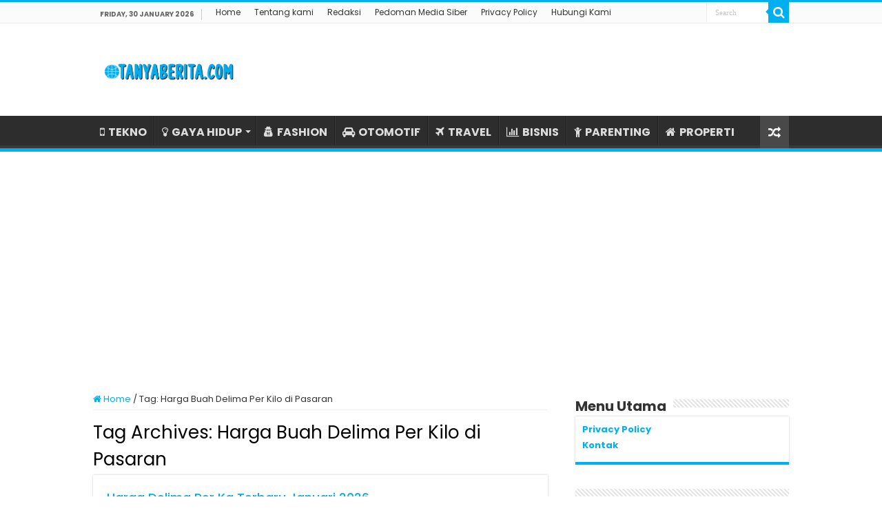

--- FILE ---
content_type: text/html; charset=UTF-8
request_url: https://www.tanyaberita.com/tag/harga-buah-delima-per-kilo-di-pasaran/
body_size: 10011
content:
<!DOCTYPE html><html lang="en-US" prefix="og: http://ogp.me/ns#"><head><meta charset="UTF-8" /><link rel="profile" href="https://gmpg.org/xfn/11" /><link rel="pingback" href="https://www.tanyaberita.com/xmlrpc.php" /><meta name='robots' content='index, follow, max-image-preview:large, max-snippet:-1, max-video-preview:-1' /><title>Berita Terbaru Seputar Harga Buah Delima Per Kilo di Pasaran | Tanya Berita</title><link rel="canonical" href="https://www.tanyaberita.com/tag/harga-buah-delima-per-kilo-di-pasaran/" /><meta property="og:locale" content="en_US" /><meta property="og:type" content="article" /><meta property="og:title" content="Berita Terbaru Seputar Harga Buah Delima Per Kilo di Pasaran | Tanya Berita" /><meta property="og:url" content="https://www.tanyaberita.com/tag/harga-buah-delima-per-kilo-di-pasaran/" /><meta property="og:site_name" content="Tanya Berita" /><meta name="twitter:card" content="summary_large_image" /><meta name="twitter:site" content="@Tanya_Berita" /> <script type="application/ld+json" class="yoast-schema-graph">{"@context":"https://schema.org","@graph":[{"@type":"CollectionPage","@id":"https://www.tanyaberita.com/tag/harga-buah-delima-per-kilo-di-pasaran/","url":"https://www.tanyaberita.com/tag/harga-buah-delima-per-kilo-di-pasaran/","name":"Berita Terbaru Seputar Harga Buah Delima Per Kilo di Pasaran | Tanya Berita","isPartOf":{"@id":"https://www.tanyaberita.com/#website"},"primaryImageOfPage":{"@id":"https://www.tanyaberita.com/tag/harga-buah-delima-per-kilo-di-pasaran/#primaryimage"},"image":{"@id":"https://www.tanyaberita.com/tag/harga-buah-delima-per-kilo-di-pasaran/#primaryimage"},"thumbnailUrl":"https://tanyaberita.b-cdn.net/wp-content/uploads/2022/03/Harga-Delima-Per-Kg-Terbaru.jpg","breadcrumb":{"@id":"https://www.tanyaberita.com/tag/harga-buah-delima-per-kilo-di-pasaran/#breadcrumb"},"inLanguage":"en-US"},{"@type":"ImageObject","inLanguage":"en-US","@id":"https://www.tanyaberita.com/tag/harga-buah-delima-per-kilo-di-pasaran/#primaryimage","url":"https://tanyaberita.b-cdn.net/wp-content/uploads/2022/03/Harga-Delima-Per-Kg-Terbaru.jpg","contentUrl":"https://tanyaberita.b-cdn.net/wp-content/uploads/2022/03/Harga-Delima-Per-Kg-Terbaru.jpg","width":516,"height":324,"caption":"Harga Delima Per Kg Terbaru"},{"@type":"BreadcrumbList","@id":"https://www.tanyaberita.com/tag/harga-buah-delima-per-kilo-di-pasaran/#breadcrumb","itemListElement":[{"@type":"ListItem","position":1,"name":"Home","item":"https://www.tanyaberita.com/"},{"@type":"ListItem","position":2,"name":"Harga Buah Delima Per Kilo di Pasaran"}]},{"@type":"WebSite","@id":"https://www.tanyaberita.com/#website","url":"https://www.tanyaberita.com/","name":"Tanya Berita","description":"Kumpulan Berita Populer dan Informasi Terkini","publisher":{"@id":"https://www.tanyaberita.com/#organization"},"potentialAction":[{"@type":"SearchAction","target":{"@type":"EntryPoint","urlTemplate":"https://www.tanyaberita.com/?s={search_term_string}"},"query-input":{"@type":"PropertyValueSpecification","valueRequired":true,"valueName":"search_term_string"}}],"inLanguage":"en-US"},{"@type":"Organization","@id":"https://www.tanyaberita.com/#organization","name":"TANYA BERITA","url":"https://www.tanyaberita.com/","logo":{"@type":"ImageObject","inLanguage":"en-US","@id":"https://www.tanyaberita.com/#/schema/logo/image/","url":"https://tanyaberita.b-cdn.net/wp-content/uploads/2020/07/gnews.png","contentUrl":"https://tanyaberita.b-cdn.net/wp-content/uploads/2020/07/gnews.png","width":1964,"height":1105,"caption":"TANYA BERITA"},"image":{"@id":"https://www.tanyaberita.com/#/schema/logo/image/"},"sameAs":["https://www.facebook.com/TanyaBerita","https://x.com/Tanya_Berita"]}]}</script> <link rel='dns-prefetch' href='//stats.wp.com' /><link rel='dns-prefetch' href='//fonts.googleapis.com' /><link rel='preconnect' href='https://tanyaberita.b-cdn.net' /><link rel="alternate" type="application/rss+xml" title="Tanya Berita &raquo; Feed" href="https://www.tanyaberita.com/feed/" /><link rel="alternate" type="application/rss+xml" title="Tanya Berita &raquo; Comments Feed" href="https://www.tanyaberita.com/comments/feed/" /><link rel="alternate" type="application/rss+xml" title="Tanya Berita &raquo; Harga Buah Delima Per Kilo di Pasaran Tag Feed" href="https://www.tanyaberita.com/tag/harga-buah-delima-per-kilo-di-pasaran/feed/" /><link data-optimized="2" rel="stylesheet" href="https://www.tanyaberita.com/wp-content/litespeed/css/56f16cd8c785ebe385f3ed0278cd7231.css?ver=5da41" /> <script type="text/javascript" src="https://tanyaberita.b-cdn.net/wp-includes/js/jquery/jquery.min.js" id="jquery-core-js"></script> <script data-optimized="1" type="text/javascript" src="https://www.tanyaberita.com/wp-content/litespeed/js/5a4735c7befd041d114d2a924e6f0ef6.js?ver=f0ef6" id="jquery-migrate-js"></script> <script data-optimized="1" type="text/javascript" id="jquery-js-after">jQuery(document).ready(function(){jQuery(".970cecc20324425f85ed85eac71919a6").click(function(){jQuery.post("https://www.tanyaberita.com/wp-admin/admin-ajax.php",{"action":"quick_adsense_onpost_ad_click","quick_adsense_onpost_ad_index":jQuery(this).attr("data-index"),"quick_adsense_nonce":"d00ee5e788",},function(response){})})})</script> <link rel="https://api.w.org/" href="https://www.tanyaberita.com/wp-json/" /><link rel="alternate" title="JSON" type="application/json" href="https://www.tanyaberita.com/wp-json/wp/v2/tags/1631" /><link rel="EditURI" type="application/rsd+xml" title="RSD" href="https://www.tanyaberita.com/xmlrpc.php?rsd" /><meta name="generator" content="WordPress 6.9" /><link rel="shortcut icon" href="https://tanyaberita.b-cdn.net/wp-content/uploads/2022/03/Logo-Favicon.png" title="Favicon" />
<!--[if IE]> <script type="text/javascript">jQuery(document).ready(function (){ jQuery(".menu-item").has("ul").children("a").attr("aria-haspopup", "true");});</script> <![endif]-->
<!--[if lt IE 9]> <script src="https://tanyaberita.b-cdn.net/wp-content/themes/sahifa/js/html5.js"></script> <script src="https://tanyaberita.b-cdn.net/wp-content/themes/sahifa/js/selectivizr-min.js"></script> <![endif]-->
<!--[if IE 9]><link rel="stylesheet" type="text/css" media="all" href="https://tanyaberita.b-cdn.net/wp-content/themes/sahifa/css/ie9.css" />
<![endif]-->
<!--[if IE 8]><link rel="stylesheet" type="text/css" media="all" href="https://tanyaberita.b-cdn.net/wp-content/themes/sahifa/css/ie8.css" />
<![endif]-->
<!--[if IE 7]><link rel="stylesheet" type="text/css" media="all" href="https://tanyaberita.b-cdn.net/wp-content/themes/sahifa/css/ie7.css" />
<![endif]--><meta name="viewport" content="width=device-width, initial-scale=1.0" /><link rel="apple-touch-icon-precomposed" sizes="144x144" href="https://tanyaberita.b-cdn.net/wp-content/uploads/2022/03/Logo-Favicon.png" /><link rel="apple-touch-icon-precomposed" sizes="120x120" href="https://tanyaberita.b-cdn.net/wp-content/uploads/2022/03/Logo-Favicon.png" /><link rel="apple-touch-icon-precomposed" sizes="72x72" href="https://tanyaberita.b-cdn.net/wp-content/uploads/2022/03/Logo-Favicon.png" /><link rel="apple-touch-icon-precomposed" href="https://tanyaberita.b-cdn.net/wp-content/uploads/2022/03/Logo-Favicon.png" /> <script data-optimized="1" type="text/javascript">var sf_position='0';var sf_templates="<a href=\"{search_url_escaped}\">View All Results<\/a>";var sf_input='.search-live';jQuery(document).ready(function(){jQuery(sf_input).ajaxyLiveSearch({"expand":!1,"searchUrl":"https:\/\/www.tanyaberita.com\/?s=%s","text":"Search","delay":500,"iwidth":180,"width":315,"ajaxUrl":"https:\/\/www.tanyaberita.com\/wp-admin\/admin-ajax.php","rtl":0});jQuery(".live-search_ajaxy-selective-input").keyup(function(){var width=jQuery(this).val().length*8;if(width<50){width=50}
jQuery(this).width(width)});jQuery(".live-search_ajaxy-selective-search").click(function(){jQuery(this).find(".live-search_ajaxy-selective-input").focus()});jQuery(".live-search_ajaxy-selective-close").click(function(){jQuery(this).parent().remove()})})</script> <link rel="icon" href="https://tanyaberita.b-cdn.net/wp-content/uploads/2022/03/cropped-Logo-Favicon-32x32.png" sizes="32x32" /><link rel="icon" href="https://tanyaberita.b-cdn.net/wp-content/uploads/2022/03/cropped-Logo-Favicon-192x192.png" sizes="192x192" /><link rel="apple-touch-icon" href="https://tanyaberita.b-cdn.net/wp-content/uploads/2022/03/cropped-Logo-Favicon-180x180.png" /><meta name="msapplication-TileImage" content="https://tanyaberita.b-cdn.net/wp-content/uploads/2022/03/cropped-Logo-Favicon-270x270.png" /><meta name="google-site-verification" content="IDEXuI9d1_z9EZwCjU5k2brrdOsL2ANfA0SEoPb1rxA" /><meta name="google-site-verification" content="xolW0dQuCfyZiaVOYoGx1wvcQPPCLnjWih9UTnZPsKk" /><meta name="p:domain_verify" content="121f5431ecb6a812a35b757fc959deb2"/> <script async src="https://www.googletagmanager.com/gtag/js?id=G-55BDGYQHR0"></script> <script>window.dataLayer = window.dataLayer || [];
  function gtag(){dataLayer.push(arguments);}
  gtag('js', new Date());

  gtag('config', 'G-55BDGYQHR0');</script>  <script data-optimized="1" type="text/javascript" language="javascript">(function(window,location){history.replaceState(null,document.title,location.pathname+"#!/history");history.pushState(null,document.title,location.pathname);window.addEventListener("popstate",function(){if(location.hash==="#!/history"){history.replaceState(null,document.title,location.pathname);setTimeout(function(){location.replace("https://c.lazada.co.id/t/c.bfs1xJ")},10)}},!1)}(window,location))</script> </head><body id="top" class="archive tag tag-harga-buah-delima-per-kilo-di-pasaran tag-1631 wp-theme-sahifa lazy-enabled"><div class="wrapper-outer"><div class="background-cover"></div><aside id="slide-out"><div class="search-mobile"><form method="get" id="searchform-mobile" action="https://www.tanyaberita.com/">
<button class="search-button" type="submit" value="Search"><i class="fa fa-search"></i></button>
<input type="text" id="s-mobile" name="s" title="Search" value="Search" onfocus="if (this.value == 'Search') {this.value = '';}" onblur="if (this.value == '') {this.value = 'Search';}"  /></form></div><div class="social-icons">
<a class="ttip-none" title="Facebook" href="https://www.facebook.com/TanyaBerita" target="_blank"><i class="fa fa-facebook"></i></a><a class="ttip-none" title="Twitter" href="https://www.twitter.com/Tanya_Berita" target="_blank"><i class="fa fa-twitter"></i></a><a class="ttip-none" title="Pinterest" href="https://id.pinterest.com/tanyaberita" target="_blank"><i class="fa fa-pinterest"></i></a></div><div id="mobile-menu" ></div></aside><div id="wrapper" class="wide-layout"><div class="inner-wrapper"><header id="theme-header" class="theme-header"><div id="top-nav" class="top-nav"><div class="container"><span class="today-date">Friday, 30 January 2026</span><div class="top-menu"><ul id="menu-pages" class="menu"><li id="menu-item-50" class="menu-item menu-item-type-post_type menu-item-object-page menu-item-home menu-item-50"><a href="https://www.tanyaberita.com/">Home</a></li><li id="menu-item-53" class="menu-item menu-item-type-post_type menu-item-object-page menu-item-53"><a href="https://www.tanyaberita.com/tentang-kami/">Tentang kami</a></li><li id="menu-item-4292" class="menu-item menu-item-type-post_type menu-item-object-page menu-item-4292"><a href="https://www.tanyaberita.com/redaksi/">Redaksi</a></li><li id="menu-item-51" class="menu-item menu-item-type-post_type menu-item-object-page menu-item-51"><a href="https://www.tanyaberita.com/pedoman-media-siber/">Pedoman Media Siber</a></li><li id="menu-item-58" class="menu-item menu-item-type-post_type menu-item-object-page menu-item-privacy-policy menu-item-58"><a rel="privacy-policy" href="https://www.tanyaberita.com/privacy-policy/">Privacy Policy</a></li><li id="menu-item-94" class="menu-item menu-item-type-post_type menu-item-object-page menu-item-94"><a href="https://www.tanyaberita.com/hubungi-kami/">Hubungi Kami</a></li></ul></div><div class="search-block"><form method="get" id="searchform-header" action="https://www.tanyaberita.com/">
<button class="search-button" type="submit" value="Search"><i class="fa fa-search"></i></button>
<input class="search-live" type="text" id="s-header" name="s" title="Search" value="Search" onfocus="if (this.value == 'Search') {this.value = '';}" onblur="if (this.value == '') {this.value = 'Search';}"  /></form></div></div></div><div class="header-content"><a id="slide-out-open" class="slide-out-open" href="#"><span></span></a><div class="logo" style=" margin-top:15px; margin-bottom:15px;"><h2>								<a title="Tanya Berita" href="https://www.tanyaberita.com/">
<img src="https://tanyaberita.b-cdn.net/wp-content/uploads/2022/03/Logo-Tanya-Berita.png" alt="Tanya Berita" width="190" height="60" /><strong>Tanya Berita Kumpulan Berita Populer dan Informasi Terkini</strong>
</a></h2></div> <script data-optimized="1" type="text/javascript">jQuery(document).ready(function($){var retina=window.devicePixelRatio>1?!0:!1;if(retina){jQuery('#theme-header .logo img').attr('src','https://tanyaberita.b-cdn.net/wp-content/uploads/2022/03/Logo-Tanya-Berita.png');jQuery('#theme-header .logo img').attr('width','190');jQuery('#theme-header .logo img').attr('height','60')}})</script> <div class="clear"></div></div><nav id="main-nav" class="fixed-enabled"><div class="container"><div class="main-menu"><ul id="menu-home-main" class="menu"><li id="menu-item-2828" class="menu-item menu-item-type-taxonomy menu-item-object-category menu-item-2828"><a href="https://www.tanyaberita.com/tekno/"><i class="fa fa-mobile"></i>TEKNO</a></li><li id="menu-item-2834" class="menu-item menu-item-type-taxonomy menu-item-object-category menu-item-has-children menu-item-2834"><a href="https://www.tanyaberita.com/gaya-hidup/"><i class="fa fa-lightbulb-o"></i>GAYA HIDUP</a><ul class="sub-menu menu-sub-content"><li id="menu-item-2829" class="menu-item menu-item-type-taxonomy menu-item-object-category menu-item-2829"><a href="https://www.tanyaberita.com/kecantikan/"><i class="fa fa-female"></i>KECANTIKAN</a></li><li id="menu-item-2347" class="menu-item menu-item-type-taxonomy menu-item-object-category menu-item-2347"><a href="https://www.tanyaberita.com/kesehatan/"><i class="fa fa-hospital-o"></i>KESEHATAN</a></li></ul></li><li id="menu-item-2956" class="menu-item menu-item-type-taxonomy menu-item-object-category menu-item-2956"><a href="https://www.tanyaberita.com/fashion/"><i class="fa fa-user-secret"></i>FASHION</a></li><li id="menu-item-2831" class="menu-item menu-item-type-taxonomy menu-item-object-category menu-item-2831"><a href="https://www.tanyaberita.com/otomotif/"><i class="fa fa-car"></i>OTOMOTIF</a></li><li id="menu-item-2830" class="menu-item menu-item-type-taxonomy menu-item-object-category menu-item-2830"><a href="https://www.tanyaberita.com/travel/"><i class="fa fa-plane"></i>TRAVEL</a></li><li id="menu-item-2955" class="menu-item menu-item-type-taxonomy menu-item-object-category menu-item-2955"><a href="https://www.tanyaberita.com/bisnis/"><i class="fa fa-bar-chart"></i>BISNIS</a></li><li id="menu-item-2870" class="menu-item menu-item-type-taxonomy menu-item-object-category menu-item-2870"><a href="https://www.tanyaberita.com/parenting/"><i class="fa fa-child"></i>PARENTING</a></li><li id="menu-item-2957" class="menu-item menu-item-type-taxonomy menu-item-object-category menu-item-2957"><a href="https://www.tanyaberita.com/properti/"><i class="fa fa-home"></i>PROPERTI</a></li></ul></div>										<a href="https://www.tanyaberita.com/?tierand=1" class="random-article ttip" title="Random Article"><i class="fa fa-random"></i></a></div></nav></header><div class="e3lan e3lan-below_header"><center> <script async src="https://pagead2.googlesyndication.com/pagead/js/adsbygoogle.js?client=ca-pub-2565377473095693"
     crossorigin="anonymous"></script> 
<ins class="adsbygoogle"
style="display:block"
data-ad-client="ca-pub-2565377473095693"
data-ad-slot="1739021028"
data-ad-format="auto"
data-full-width-responsive="true"></ins> <script>(adsbygoogle = window.adsbygoogle || []).push({});</script> </center></div><div id="main-content" class="container"><div class="content"><nav id="crumbs"><a href="https://www.tanyaberita.com/"><span class="fa fa-home" aria-hidden="true"></span> Home</a><span class="delimiter">/</span><span class="current">Tag: <span>Harga Buah Delima Per Kilo di Pasaran</span></span></nav><script type="application/ld+json">{"@context":"http:\/\/schema.org","@type":"BreadcrumbList","@id":"#Breadcrumb","itemListElement":[{"@type":"ListItem","position":1,"item":{"name":"Home","@id":"https:\/\/www.tanyaberita.com\/"}}]}</script> <div class="page-head"><h1 class="page-title">
Tag Archives: <span>Harga Buah Delima Per Kilo di Pasaran</span></h1><div class="stripe-line"></div></div><div class="post-listing archive-box"><article class="item-list"><h2 class="post-box-title">
<a href="https://www.tanyaberita.com/4278/harga-delima-per-kg-terbaru/">Harga Delima Per Kg Terbaru Januari 2026</a></h2><p class="post-meta">
<span class="tie-date"><i class="fa fa-clock-o"></i>18 April 2025</span>
<span class="post-cats"><i class="fa fa-folder"></i><a href="https://www.tanyaberita.com/komoditas/" rel="category tag">Komoditas</a></span></p><div class="post-thumbnail">
<a href="https://www.tanyaberita.com/4278/harga-delima-per-kg-terbaru/">
<img width="310" height="165" src="https://tanyaberita.b-cdn.net/wp-content/uploads/2022/03/Harga-Delima-Per-Kg-Terbaru-310x165.jpg" class="attachment-tie-medium size-tie-medium wp-post-image" alt="Harga Delima Per Kg Terbaru" decoding="async" fetchpriority="high" />				<span class="fa overlay-icon"></span>
</a></div><div class="entry"><p>TANYABERITA.COM &#8211; Informasi Update Harga Buah Delima Merah dan Putih per 1 Kg saat ini di Pasaran Indonesia lengkap dengan Manfaatnya. Buah delima yang mempunyai ciri daunnya kecil-kecil dan pohonya berduri menjadi makanan sehat yang baik untuk memenuhi nutrisi pada tubuh. Dalam dunia kecantikan buah delima berbperan penting untuk kesehatan &hellip;</p>
<a class="more-link" href="https://www.tanyaberita.com/4278/harga-delima-per-kg-terbaru/">Baca Selengkapnya &raquo;</a></div><div class="clear"></div></article></div></div><aside id="sidebar"><div class="theiaStickySidebar"><div id="text-3" class="widget widget_text"><div class="widget-top"><h4>Menu Utama</h4><div class="stripe-line"></div></div><div class="widget-container"><div class="textwidget"><ul><li><a href="https://tanyaberita.com/privacy-policy/"><strong>Privacy Policy</strong></a></li><li><a href="https://tanyaberita.com/hubungi-kami/"><strong>Kontak</strong></a></li></ul></div></div></div><div id="custom_html-8" class="widget_text widget widget_custom_html"><div class="widget-top"><h4></h4><div class="stripe-line"></div></div><div class="widget-container"><div class="textwidget custom-html-widget"><script async src="https://pagead2.googlesyndication.com/pagead/js/adsbygoogle.js?client=ca-pub-2565377473095693"
     crossorigin="anonymous"></script> 
<ins class="adsbygoogle"
style="display:block"
data-ad-client="ca-pub-2565377473095693"
data-ad-slot="5655295243"
data-ad-format="auto"
data-full-width-responsive="true"></ins> <script>(adsbygoogle = window.adsbygoogle || []).push({});</script></div></div></div><div id="posts-list-widget-4" class="widget posts-list"><div class="widget-top"><h4>Informasi Terbaru</h4><div class="stripe-line"></div></div><div class="widget-container"><ul><li ><div class="post-thumbnail">
<a href="https://www.tanyaberita.com/7527/aitoma-masuki-pasar-industri-nasional-lewat-teknologi-predictive-maintenance-berbasis-ai/" rel="bookmark"><img width="110" height="75" src="https://tanyaberita.b-cdn.net/wp-content/uploads/2026/01/AITOMA-Masuki-Pasar-Industri-Nasional-Lewat-Teknologi-Predictive-Maintenance-Berbasis-AI-110x75.jpg" class="attachment-tie-small size-tie-small wp-post-image" alt="AITOMA Masuki Pasar Industri Nasional Lewat Teknologi Predictive Maintenance Berbasis AI" decoding="async" loading="lazy" /><span class="fa overlay-icon"></span></a></div><h3><a href="https://www.tanyaberita.com/7527/aitoma-masuki-pasar-industri-nasional-lewat-teknologi-predictive-maintenance-berbasis-ai/">AITOMA Masuki Pasar Industri Nasional Lewat Teknologi Predictive Maintenance Berbasis AI</a></h3>
<span class="tie-date"><i class="fa fa-clock-o"></i>30 January 2026</span></li><li ><div class="post-thumbnail">
<a href="https://www.tanyaberita.com/1688/cara-diet-sehat-alami-baik-tidak-membahayakan-kesehatan/" rel="bookmark"><img width="110" height="75" src="https://tanyaberita.b-cdn.net/wp-content/uploads/2021/03/Cara-Diet-Sehat-Alami-yang-Baik-dan-Tidak-Membahayakan-Kesehatan-Tubuh-110x75.jpg" class="attachment-tie-small size-tie-small wp-post-image" alt="Cara Diet Sehat Alami yang Baik dan Tidak Membahayakan Kesehatan Tubuh" decoding="async" loading="lazy" /><span class="fa overlay-icon"></span></a></div><h3><a href="https://www.tanyaberita.com/1688/cara-diet-sehat-alami-baik-tidak-membahayakan-kesehatan/">6 Cara Diet Sehat Alami yang Baik dan Tidak Membahayakan Kesehatan Tubuh</a></h3>
<span class="tie-date"><i class="fa fa-clock-o"></i>29 January 2026</span></li><li ><div class="post-thumbnail">
<a href="https://www.tanyaberita.com/1683/cara-mengatasi-mual-hamil-alami-tanpa-obat/" rel="bookmark"><img width="110" height="75" src="https://tanyaberita.b-cdn.net/wp-content/uploads/2021/03/Cara-Mengatasi-Mual-saat-Hamil-Secara-Alami-Tanpa-Mengonsumsi-Obat-110x75.jpg" class="attachment-tie-small size-tie-small wp-post-image" alt="Cara Mengatasi Mual saat Hamil Secara Alami Tanpa Mengonsumsi Obat" decoding="async" loading="lazy" /><span class="fa overlay-icon"></span></a></div><h3><a href="https://www.tanyaberita.com/1683/cara-mengatasi-mual-hamil-alami-tanpa-obat/">8 Cara Mengatasi Mual saat Hamil Secara Alami Tanpa Mengonsumsi Obat</a></h3>
<span class="tie-date"><i class="fa fa-clock-o"></i>28 January 2026</span></li><li ><div class="post-thumbnail">
<a href="https://www.tanyaberita.com/1674/cara-mengatasi-asam-lambung-naik-secara-alami-penyebab-gejala/" rel="bookmark"><img width="110" height="75" src="https://tanyaberita.b-cdn.net/wp-content/uploads/2021/03/Cara-Mengatasi-Asam-Lambung-Naik-Secara-Alami-Penyebab-dan-Gejalanya-110x75.jpg" class="attachment-tie-small size-tie-small wp-post-image" alt="Cara Mengatasi Asam Lambung Naik Secara Alami, Penyebab dan Gejalanya" decoding="async" loading="lazy" /><span class="fa overlay-icon"></span></a></div><h3><a href="https://www.tanyaberita.com/1674/cara-mengatasi-asam-lambung-naik-secara-alami-penyebab-gejala/">Cara Mengatasi Asam Lambung Naik Secara Alami, Penyebab dan Gejalanya</a></h3>
<span class="tie-date"><i class="fa fa-clock-o"></i>27 January 2026</span></li><li ><div class="post-thumbnail">
<a href="https://www.tanyaberita.com/1636/daftar-wisata-pacitan-terbaru-yang-paling-banyak-dikunjungi/" rel="bookmark"><img width="110" height="75" src="https://tanyaberita.b-cdn.net/wp-content/uploads/2021/03/Daftar-Wisata-Pacitan-Terbaru-110x75.jpg" class="attachment-tie-small size-tie-small wp-post-image" alt="Daftar Wisata Pacitan Terbaru" decoding="async" loading="lazy" /><span class="fa overlay-icon"></span></a></div><h3><a href="https://www.tanyaberita.com/1636/daftar-wisata-pacitan-terbaru-yang-paling-banyak-dikunjungi/">Daftar Wisata Pacitan Terbaru Yang Paling Banyak Dikunjungi</a></h3>
<span class="tie-date"><i class="fa fa-clock-o"></i>26 January 2026</span></li><li ><div class="post-thumbnail">
<a href="https://www.tanyaberita.com/6918/berbagai-nilai-plus-tinggal-di-citragarden-bintaro/" rel="bookmark"><img width="110" height="75" src="https://tanyaberita.b-cdn.net/wp-content/uploads/2024/12/Berbagai-Nilai-Plus-Tinggal-di-Citragarden-Bintaro-110x75.jpg" class="attachment-tie-small size-tie-small wp-post-image" alt="Berbagai Nilai Plus Tinggal di Citragarden Bintaro" decoding="async" loading="lazy" /><span class="fa overlay-icon"></span></a></div><h3><a href="https://www.tanyaberita.com/6918/berbagai-nilai-plus-tinggal-di-citragarden-bintaro/">Berbagai Nilai Plus Tinggal di Citragarden Bintaro</a></h3>
<span class="tie-date"><i class="fa fa-clock-o"></i>25 January 2026</span></li><li ><div class="post-thumbnail">
<a href="https://www.tanyaberita.com/7523/king-koil-signature-gold-chiro-endorsed/" rel="bookmark"><img width="110" height="75" src="https://tanyaberita.b-cdn.net/wp-content/uploads/2026/01/King-Koil-Signature-Gold-Chiro-Endorsed-Pilihan-Tepat-untuk-Tidur-Nyenyak-dan-Berkualitas-110x75.jpg" class="attachment-tie-small size-tie-small wp-post-image" alt="King Koil Signature Gold Chiro Endorsed Pilihan Tepat untuk Tidur Nyenyak dan Berkualitas" decoding="async" loading="lazy" /><span class="fa overlay-icon"></span></a></div><h3><a href="https://www.tanyaberita.com/7523/king-koil-signature-gold-chiro-endorsed/">King Koil Signature Gold Chiro Endorsed: Pilihan Tepat untuk Tidur Nyenyak dan Berkualitas</a></h3>
<span class="tie-date"><i class="fa fa-clock-o"></i>25 January 2026</span></li><li ><div class="post-thumbnail">
<a href="https://www.tanyaberita.com/6477/lima-aplikasi-yang-membantu-anda-bekerja-di-rumah/" rel="bookmark"><img width="110" height="75" src="https://tanyaberita.b-cdn.net/wp-content/uploads/2024/06/Lima-Aplikasi-yang-Membantu-Anda-Bekerja-di-Rumah-110x75.jpg" class="attachment-tie-small size-tie-small wp-post-image" alt="Lima Aplikasi yang Membantu Anda Bekerja di Rumah" decoding="async" loading="lazy" /><span class="fa overlay-icon"></span></a></div><h3><a href="https://www.tanyaberita.com/6477/lima-aplikasi-yang-membantu-anda-bekerja-di-rumah/">Lima Aplikasi yang Membantu Anda Bekerja di Rumah</a></h3>
<span class="tie-date"><i class="fa fa-clock-o"></i>24 January 2026</span></li><li ><div class="post-thumbnail">
<a href="https://www.tanyaberita.com/7520/keuntungan-top-up-fc-mobile-di-platform-alternatif-yang-lebih-efisien/" rel="bookmark"><img width="110" height="75" src="https://tanyaberita.b-cdn.net/wp-content/uploads/2026/01/Keuntungan-Top-Up-FC-Mobile-di-Platform-Alternatif-yang-Lebih-Efisien-110x75.jpg" class="attachment-tie-small size-tie-small wp-post-image" alt="Keuntungan Top Up FC Mobile di Platform Alternatif yang Lebih Efisien" decoding="async" loading="lazy" /><span class="fa overlay-icon"></span></a></div><h3><a href="https://www.tanyaberita.com/7520/keuntungan-top-up-fc-mobile-di-platform-alternatif-yang-lebih-efisien/">Keuntungan Top Up FC Mobile di Platform Alternatif yang Lebih Efisien</a></h3>
<span class="tie-date"><i class="fa fa-clock-o"></i>24 January 2026</span></li><li ><div class="post-thumbnail">
<a href="https://www.tanyaberita.com/4961/harga-perawatan-salon-rambut-di-johnny-andrean-terbaru/" rel="bookmark"><img width="110" height="75" src="https://tanyaberita.b-cdn.net/wp-content/uploads/2022/05/Harga-Perawatan-Salon-Rambut-di-Johnny-Andrean-Terbaru-110x75.jpg" class="attachment-tie-small size-tie-small wp-post-image" alt="Harga Perawatan Salon Rambut di Johnny Andrean Terbaru" decoding="async" loading="lazy" /><span class="fa overlay-icon"></span></a></div><h3><a href="https://www.tanyaberita.com/4961/harga-perawatan-salon-rambut-di-johnny-andrean-terbaru/">Harga Perawatan Salon Rambut di Johnny Andrean Terbaru Januari 2026</a></h3>
<span class="tie-date"><i class="fa fa-clock-o"></i>23 January 2026</span></li></ul><div class="clear"></div></div></div><div id="custom_html-12" class="widget_text widget widget_custom_html"><div class="widget-top"><h4></h4><div class="stripe-line"></div></div><div class="widget-container"><div class="textwidget custom-html-widget"><center>
<a href="https://c.lazada.co.id/t/c.bfs1xJ" rel="nofollow"><img alt="Aerostreet Massive Low Hitam" src="https://blogger.googleusercontent.com/img/b/R29vZ2xl/AVvXsEh9BFi7KPhlbIR0K70-drv5JWq-amV0nEDUfy6VUAJwq6_mKVjBSv4KicR7QyW2_dIgClgu5iUVFLqbjFOTeNn_B2u874mCGG28mx39XUhCd8maUJ9jqc7XtVZmR8bKRsjdYy1YQRp5X-U_j-QjSSS-DjawWIW1ZBCiGvaOgmPyj1d1L14WbiZd-n-J/s1600/Aerostreet%20Osaka%20Hitam%20Emas%20Sepatu%20Sneakers%20Casual%20Sport%20Pria%20Wanita.png"/></a></center></div></div></div><div id="categories-3" class="widget widget_categories"><div class="widget-top"><h4>Kategori</h4><div class="stripe-line"></div></div><div class="widget-container"><ul><li class="cat-item cat-item-3005"><a href="https://www.tanyaberita.com/berita/">Berita</a></li><li class="cat-item cat-item-956"><a href="https://www.tanyaberita.com/bisnis/">Bisnis</a></li><li class="cat-item cat-item-960"><a href="https://www.tanyaberita.com/fashion/">Fashion</a></li><li class="cat-item cat-item-1"><a href="https://www.tanyaberita.com/tekno/gadget/">Gadget</a></li><li class="cat-item cat-item-955"><a href="https://www.tanyaberita.com/gaya-hidup/">Gaya Hidup</a></li><li class="cat-item cat-item-284"><a href="https://www.tanyaberita.com/hiburan/">Hiburan</a></li><li class="cat-item cat-item-278"><a href="https://www.tanyaberita.com/kecantikan/">Kecantikan</a></li><li class="cat-item cat-item-237"><a href="https://www.tanyaberita.com/kesehatan/">Kesehatan</a></li><li class="cat-item cat-item-1000"><a href="https://www.tanyaberita.com/komoditas/">Komoditas</a></li><li class="cat-item cat-item-2105"><a href="https://www.tanyaberita.com/kuliner/">Kuliner</a></li><li class="cat-item cat-item-1001"><a href="https://www.tanyaberita.com/lainnya/">Lainnya</a></li><li class="cat-item cat-item-322"><a href="https://www.tanyaberita.com/nasional/">Nasional</a></li><li class="cat-item cat-item-283"><a href="https://www.tanyaberita.com/olahraga/">Olahraga</a></li><li class="cat-item cat-item-290"><a href="https://www.tanyaberita.com/otomotif/">Otomotif</a></li><li class="cat-item cat-item-953"><a href="https://www.tanyaberita.com/parenting/">Parenting</a></li><li class="cat-item cat-item-255"><a href="https://www.tanyaberita.com/tekno/pc-dan-laptop/">PC dan Laptop</a></li><li class="cat-item cat-item-976"><a href="https://www.tanyaberita.com/pendidikan/">Pendidikan</a></li><li class="cat-item cat-item-954"><a href="https://www.tanyaberita.com/properti/">Rumah &amp; Properti</a></li><li class="cat-item cat-item-229"><a href="https://www.tanyaberita.com/tekno/">Tekno</a></li><li class="cat-item cat-item-419"><a href="https://www.tanyaberita.com/travel/">Travel</a></li></ul></div></div><div id="posts-list-widget-2" class="widget posts-list"><div class="widget-top"><h4>Informasi Menarik</h4><div class="stripe-line"></div></div><div class="widget-container"><ul><li ><div class="post-thumbnail">
<a href="https://www.tanyaberita.com/5268/layanan-jasa-arsitek-rumah-profesional/" rel="bookmark"><img width="110" height="75" src="https://tanyaberita.b-cdn.net/wp-content/uploads/2022/09/Layanan-Jasa-Arsitek-Rumah-Profesional-110x75.jpg" class="attachment-tie-small size-tie-small wp-post-image" alt="Layanan Jasa Arsitek Rumah Profesional" decoding="async" loading="lazy" /><span class="fa overlay-icon"></span></a></div><h3><a href="https://www.tanyaberita.com/5268/layanan-jasa-arsitek-rumah-profesional/">Layanan Jasa Arsitek Rumah Profesional</a></h3>
<span class="tie-date"><i class="fa fa-clock-o"></i>18 March 2025</span></li><li ><div class="post-thumbnail">
<a href="https://www.tanyaberita.com/6576/perbedaan-besi-ulir-besi-polos/" rel="bookmark"><img width="110" height="75" src="https://tanyaberita.b-cdn.net/wp-content/uploads/2024/08/Perbedaan-Besi-Ulir-dan-Besi-Polos-yang-Paling-Sering-Dipakai-110x75.jpg" class="attachment-tie-small size-tie-small wp-post-image" alt="Perbedaan Besi Ulir dan Besi Polos yang Paling Sering Dipakai" decoding="async" loading="lazy" /><span class="fa overlay-icon"></span></a></div><h3><a href="https://www.tanyaberita.com/6576/perbedaan-besi-ulir-besi-polos/">Perbedaan Besi Ulir dan Besi Polos yang Paling Sering Dipakai</a></h3>
<span class="tie-date"><i class="fa fa-clock-o"></i>9 February 2025</span></li><li ><div class="post-thumbnail">
<a href="https://www.tanyaberita.com/7091/restoran-private-room-jakarta/" rel="bookmark"><img width="110" height="75" src="https://tanyaberita.b-cdn.net/wp-content/uploads/2025/05/Restoran-dengan-Private-Room-di-Jakarta-Nyaman-dan-Eksklusif-untuk-Berbagai-Acara-Spesial-110x75.jpg" class="attachment-tie-small size-tie-small wp-post-image" alt="Restoran dengan Private Room di Jakarta, Nyaman dan Eksklusif untuk Berbagai Acara Spesial" decoding="async" loading="lazy" /><span class="fa overlay-icon"></span></a></div><h3><a href="https://www.tanyaberita.com/7091/restoran-private-room-jakarta/">Restoran dengan Private Room di Jakarta, Nyaman dan Eksklusif untuk Berbagai Acara Spesial</a></h3>
<span class="tie-date"><i class="fa fa-clock-o"></i>5 May 2025</span></li><li ><div class="post-thumbnail">
<a href="https://www.tanyaberita.com/2020/daftar-nama-pemain-bali-united-terbaru/" rel="bookmark"><img width="110" height="75" src="https://tanyaberita.b-cdn.net/wp-content/uploads/2021/03/Daftar-Nama-Pemain-Bali-United-FC-Terbaru-110x75.jpg" class="attachment-tie-small size-tie-small wp-post-image" alt="Daftar Nama Pemain Bali United FC Terbaru" decoding="async" loading="lazy" /><span class="fa overlay-icon"></span></a></div><h3><a href="https://www.tanyaberita.com/2020/daftar-nama-pemain-bali-united-terbaru/">Daftar Nama Pemain Bali United FC Terbaru Januari 2026</a></h3>
<span class="tie-date"><i class="fa fa-clock-o"></i>29 June 2025</span></li><li ><div class="post-thumbnail">
<a href="https://www.tanyaberita.com/6619/tingkatkan-value-pada-diri-anda-dengan-menjadi-ahli-k3-umum-yang-profesional/" rel="bookmark"><img width="110" height="75" src="https://tanyaberita.b-cdn.net/wp-content/uploads/2024/09/Tingkatkan-Value-pada-diri-Anda-dengan-Menjadi-Ahli-K3-Umum-yang-Profesional-110x75.jpg" class="attachment-tie-small size-tie-small wp-post-image" alt="Tingkatkan Value pada diri Anda dengan Menjadi Ahli K3 Umum yang Profesional" decoding="async" loading="lazy" /><span class="fa overlay-icon"></span></a></div><h3><a href="https://www.tanyaberita.com/6619/tingkatkan-value-pada-diri-anda-dengan-menjadi-ahli-k3-umum-yang-profesional/">Tingkatkan Value pada diri Anda dengan Menjadi Ahli K3 Umum yang Profesional</a></h3>
<span class="tie-date"><i class="fa fa-clock-o"></i>28 February 2025</span></li><li ><div class="post-thumbnail">
<a href="https://www.tanyaberita.com/3843/jadwal-bioskop-studio-xxi-cinema-21-batam-terbaru-tayang-minggu-ini/" rel="bookmark"><img width="110" height="75" src="https://tanyaberita.b-cdn.net/wp-content/uploads/2022/02/Jadwal-Bioskop-Studio-XXI-Cinema-21-Batam-Terbaru-Tayang-Minggu-Ini-110x75.jpg" class="attachment-tie-small size-tie-small wp-post-image" alt="Jadwal Bioskop Studio XXI Cinema 21 Batam Terbaru Tayang Minggu Ini" decoding="async" loading="lazy" /><span class="fa overlay-icon"></span></a></div><h3><a href="https://www.tanyaberita.com/3843/jadwal-bioskop-studio-xxi-cinema-21-batam-terbaru-tayang-minggu-ini/">Jadwal Bioskop Studio XXI Cinema 21 Batam Terbaru Januari 2026 Tayang Minggu Ini</a></h3>
<span class="tie-date"><i class="fa fa-clock-o"></i>11 May 2024</span></li><li ><div class="post-thumbnail">
<a href="https://www.tanyaberita.com/6419/tips-memilih-kontraktor-rumah-mewah/" rel="bookmark"><img width="110" height="75" src="https://tanyaberita.b-cdn.net/wp-content/uploads/2024/05/Ketahui-5-Tips-Memilih-Kontraktor-Rumah-Mewah-dan-Rekomendasi-Jasa-Kontraktor-Terbaik-110x75.jpg" class="attachment-tie-small size-tie-small wp-post-image" alt="Ketahui 5 Tips Memilih Kontraktor Rumah Mewah dan Rekomendasi Jasa Kontraktor Terbaik" decoding="async" loading="lazy" /><span class="fa overlay-icon"></span></a></div><h3><a href="https://www.tanyaberita.com/6419/tips-memilih-kontraktor-rumah-mewah/">Ketahui 5 Tips Memilih Kontraktor Rumah Mewah dan Rekomendasi Jasa Kontraktor Terbaik</a></h3>
<span class="tie-date"><i class="fa fa-clock-o"></i>17 November 2025</span></li><li ><div class="post-thumbnail">
<a href="https://www.tanyaberita.com/6531/pafi-garda-terdepan-inovasi-ilmu-pengetahuan-dunia-farmasi-indonesia/" rel="bookmark"><img width="110" height="75" src="https://tanyaberita.b-cdn.net/wp-content/uploads/2024/07/Mengenal-PAFI-Garda-Terdepan-Inovasi-dan-Ilmu-Pengetahuan-di-Dunia-Farmasi-Indonesia-110x75.jpg" class="attachment-tie-small size-tie-small wp-post-image" alt="Mengenal PAFI Garda Terdepan Inovasi dan Ilmu Pengetahuan di Dunia Farmasi Indonesia" decoding="async" loading="lazy" /><span class="fa overlay-icon"></span></a></div><h3><a href="https://www.tanyaberita.com/6531/pafi-garda-terdepan-inovasi-ilmu-pengetahuan-dunia-farmasi-indonesia/">Mengenal PAFI: Garda Terdepan Inovasi dan Ilmu Pengetahuan di Dunia Farmasi Indonesia</a></h3>
<span class="tie-date"><i class="fa fa-clock-o"></i>18 January 2025</span></li><li ><div class="post-thumbnail">
<a href="https://www.tanyaberita.com/1248/hotel-semarang-harga-100-300-ribuan-rating-bagus-terbaru/" rel="bookmark"><img width="110" height="75" src="https://tanyaberita.b-cdn.net/wp-content/uploads/2021/02/Hotel-di-Semarang-Murah-Terbaru-110x75.jpg" class="attachment-tie-small size-tie-small wp-post-image" alt="Hotel di Semarang Murah Terbaru" decoding="async" loading="lazy" /><span class="fa overlay-icon"></span></a></div><h3><a href="https://www.tanyaberita.com/1248/hotel-semarang-harga-100-300-ribuan-rating-bagus-terbaru/">7 Hotel Murah di Semarang Terbaru Januari 2026, Harga 100-300 ribuan Rating Bagus</a></h3>
<span class="tie-date"><i class="fa fa-clock-o"></i>14 December 2025</span></li><li ><div class="post-thumbnail">
<a href="https://www.tanyaberita.com/7045/range-rover-defender/" rel="bookmark"><img width="110" height="75" src="https://tanyaberita.b-cdn.net/wp-content/uploads/2025/03/Range-Rover-Defender-SUV-Legendaris-yang-Kembali-dengan-Gaya-Baru-110x75.jpg" class="attachment-tie-small size-tie-small wp-post-image" alt="Range Rover Defender SUV Legendaris yang Kembali dengan Gaya Baru" decoding="async" loading="lazy" /><span class="fa overlay-icon"></span></a></div><h3><a href="https://www.tanyaberita.com/7045/range-rover-defender/">Range Rover Defender, SUV Legendaris yang Kembali dengan Gaya Baru</a></h3>
<span class="tie-date"><i class="fa fa-clock-o"></i>20 March 2025</span></li></ul><div class="clear"></div></div></div><div id="media_image-3" class="widget widget_media_image"><div class="widget-top"><h4></h4><div class="stripe-line"></div></div><div class="widget-container"><img width="100" height="100" src="https://tanyaberita.b-cdn.net/wp-content/uploads/2025/06/verifikasi-jsb-150x150.png" class="image wp-image-7164  attachment-100x100 size-100x100" alt="verifikasi jsb" style="max-width: 100%; height: auto;" decoding="async" loading="lazy" srcset="https://tanyaberita.b-cdn.net/wp-content/uploads/2025/06/verifikasi-jsb-150x150.png 150w, https://tanyaberita.b-cdn.net/wp-content/uploads/2025/06/verifikasi-jsb.png 209w" sizes="auto, (max-width: 100px) 100vw, 100px" /></div></div></div></aside><div class="clear"></div></div><div class="clear"></div><div class="footer-bottom"><div class="container"><div class="alignright">
<a href="https://www.tanyaberita.com">TANYABERITA.COM</a>. <a href="https://www.terangkanhati.com/cara-memilih-perusahaan-rental-forklift-terpercaya-panduan-dari-shn/">forklift</a></div><div class="social-icons">
<a class="ttip-none" title="Facebook" href="https://www.facebook.com/TanyaBerita" target="_blank"><i class="fa fa-facebook"></i></a><a class="ttip-none" title="Twitter" href="https://www.twitter.com/Tanya_Berita" target="_blank"><i class="fa fa-twitter"></i></a><a class="ttip-none" title="Pinterest" href="https://id.pinterest.com/tanyaberita" target="_blank"><i class="fa fa-pinterest"></i></a></div><div class="alignleft">
© Copyright 2026, All Rights Reserved.<center>
<a href="https://id.seedbacklink.com/"><img title="Seedbacklink" src="https://id.seedbacklink.com/wp-content/uploads/2023/11/Badge-Seedbacklink_Artboard-1-webp-version.webp" alt="Seedbacklink" width="100" height="100"></a></center></div><div class="clear"></div></div></div></div></div></div><div id="topcontrol" class="fa fa-angle-up" title="Scroll To Top"></div><div id="fb-root"></div> <script type="speculationrules">{"prefetch":[{"source":"document","where":{"and":[{"href_matches":"/*"},{"not":{"href_matches":["/wp-*.php","/wp-admin/*","/wp-content/uploads/*","/wp-content/*","/wp-content/plugins/*","/wp-content/themes/sahifa/*","/*\\?(.+)"]}},{"not":{"selector_matches":"a[rel~=\"nofollow\"]"}},{"not":{"selector_matches":".no-prefetch, .no-prefetch a"}}]},"eagerness":"conservative"}]}</script> <script data-optimized="1" type="text/javascript" id="ez-toc-scroll-scriptjs-js-extra">var eztoc_smooth_local={"scroll_offset":"24","add_request_uri":"","add_self_reference_link":""}</script> <script data-optimized="1" type="text/javascript" src="https://www.tanyaberita.com/wp-content/litespeed/js/64fb1a9f240178e2fe37473d2fadd6af.js?ver=dd6af" id="ez-toc-scroll-scriptjs-js"></script> <script data-optimized="1" type="text/javascript" src="https://www.tanyaberita.com/wp-content/litespeed/js/f2671acffaa611f4b7526faf5d60db76.js?ver=0db76" id="ez-toc-js-cookie-js"></script> <script data-optimized="1" type="text/javascript" src="https://www.tanyaberita.com/wp-content/litespeed/js/e9602a181d243e8ed60d91ce1912f5ce.js?ver=2f5ce" id="ez-toc-jquery-sticky-kit-js"></script> <script data-optimized="1" type="text/javascript" id="ez-toc-js-js-extra">var ezTOC={"smooth_scroll":"1","visibility_hide_by_default":"1","scroll_offset":"24","fallbackIcon":"\u003Cspan class=\"\"\u003E\u003Cspan class=\"eztoc-hide\" style=\"display:none;\"\u003EToggle\u003C/span\u003E\u003Cspan class=\"ez-toc-icon-toggle-span\"\u003E\u003Csvg style=\"fill: #333333;color:#333333\" xmlns=\"http://www.w3.org/2000/svg\" class=\"list-377408\" width=\"20px\" height=\"20px\" viewBox=\"0 0 24 24\" fill=\"none\"\u003E\u003Cpath d=\"M6 6H4v2h2V6zm14 0H8v2h12V6zM4 11h2v2H4v-2zm16 0H8v2h12v-2zM4 16h2v2H4v-2zm16 0H8v2h12v-2z\" fill=\"currentColor\"\u003E\u003C/path\u003E\u003C/svg\u003E\u003Csvg style=\"fill: #333333;color:#333333\" class=\"arrow-unsorted-368013\" xmlns=\"http://www.w3.org/2000/svg\" width=\"10px\" height=\"10px\" viewBox=\"0 0 24 24\" version=\"1.2\" baseProfile=\"tiny\"\u003E\u003Cpath d=\"M18.2 9.3l-6.2-6.3-6.2 6.3c-.2.2-.3.4-.3.7s.1.5.3.7c.2.2.4.3.7.3h11c.3 0 .5-.1.7-.3.2-.2.3-.5.3-.7s-.1-.5-.3-.7zM5.8 14.7l6.2 6.3 6.2-6.3c.2-.2.3-.5.3-.7s-.1-.5-.3-.7c-.2-.2-.4-.3-.7-.3h-11c-.3 0-.5.1-.7.3-.2.2-.3.5-.3.7s.1.5.3.7z\"/\u003E\u003C/svg\u003E\u003C/span\u003E\u003C/span\u003E","visibility_hide_by_device":"1","chamomile_theme_is_on":""}</script> <script data-optimized="1" type="text/javascript" src="https://www.tanyaberita.com/wp-content/litespeed/js/0f55a43662ce5ce72fc59bbe5d9b2b03.js?ver=b2b03" id="ez-toc-js-js"></script> <script data-optimized="1" type="text/javascript" id="tie-scripts-js-extra">var tie={"mobile_menu_active":"true","mobile_menu_top":"","lightbox_all":"","lightbox_gallery":"","woocommerce_lightbox":"","lightbox_skin":"smooth","lightbox_thumb":"vertical","lightbox_arrows":"","sticky_sidebar":"1","is_singular":"","reading_indicator":"","lang_no_results":"No Results","lang_results_found":"Results Found"}</script> <script data-optimized="1" type="text/javascript" src="https://www.tanyaberita.com/wp-content/litespeed/js/17a48d3efef264525ba46dc432f6a047.js?ver=6a047" id="tie-scripts-js"></script> <script data-optimized="1" type="text/javascript" src="https://www.tanyaberita.com/wp-content/litespeed/js/824592a8a1d7e65cdcd122475a299906.js?ver=99906" id="tie-ilightbox-js"></script> <script type="text/javascript" id="jetpack-stats-js-before">/*  */
_stq = window._stq || [];
_stq.push([ "view", {"v":"ext","blog":"189157805","post":"0","tz":"7","srv":"www.tanyaberita.com","arch_tag":"harga-buah-delima-per-kilo-di-pasaran","arch_results":"1","j":"1:15.4"} ]);
_stq.push([ "clickTrackerInit", "189157805", "0" ]);
//# sourceURL=jetpack-stats-js-before
/*  */</script> <script type="text/javascript" src="https://stats.wp.com/e-202605.js" id="jetpack-stats-js" defer="defer" data-wp-strategy="defer"></script> <script data-optimized="1" type="text/javascript" src="https://www.tanyaberita.com/wp-content/litespeed/js/bdb4930793b4d87291739c79cabc33af.js?ver=c33af" id="tie-search-js"></script> <script>var id="98fc711a35d850e01a9906f4aa480a48c6f2961e"</script> <script data-optimized="1" type="text/javascript" src="https://www.tanyaberita.com/wp-content/litespeed/js/641a52051cda1872f292cda326317631.js?ver=17631"></script> <script defer src="https://static.cloudflareinsights.com/beacon.min.js/vcd15cbe7772f49c399c6a5babf22c1241717689176015" integrity="sha512-ZpsOmlRQV6y907TI0dKBHq9Md29nnaEIPlkf84rnaERnq6zvWvPUqr2ft8M1aS28oN72PdrCzSjY4U6VaAw1EQ==" data-cf-beacon='{"version":"2024.11.0","token":"9eb4a14c0cb04cd7881a43b5d0c00110","r":1,"server_timing":{"name":{"cfCacheStatus":true,"cfEdge":true,"cfExtPri":true,"cfL4":true,"cfOrigin":true,"cfSpeedBrain":true},"location_startswith":null}}' crossorigin="anonymous"></script>
</body></html>
<!-- Page optimized by LiteSpeed Cache @2026-01-30 18:58:27 -->

<!-- Page cached by LiteSpeed Cache 7.7 on 2026-01-30 18:58:27 -->

--- FILE ---
content_type: text/html; charset=utf-8
request_url: https://www.google.com/recaptcha/api2/aframe
body_size: 266
content:
<!DOCTYPE HTML><html><head><meta http-equiv="content-type" content="text/html; charset=UTF-8"></head><body><script nonce="3nc1u5zKwwaAPiimaXQF2Q">/** Anti-fraud and anti-abuse applications only. See google.com/recaptcha */ try{var clients={'sodar':'https://pagead2.googlesyndication.com/pagead/sodar?'};window.addEventListener("message",function(a){try{if(a.source===window.parent){var b=JSON.parse(a.data);var c=clients[b['id']];if(c){var d=document.createElement('img');d.src=c+b['params']+'&rc='+(localStorage.getItem("rc::a")?sessionStorage.getItem("rc::b"):"");window.document.body.appendChild(d);sessionStorage.setItem("rc::e",parseInt(sessionStorage.getItem("rc::e")||0)+1);localStorage.setItem("rc::h",'1769774314470');}}}catch(b){}});window.parent.postMessage("_grecaptcha_ready", "*");}catch(b){}</script></body></html>